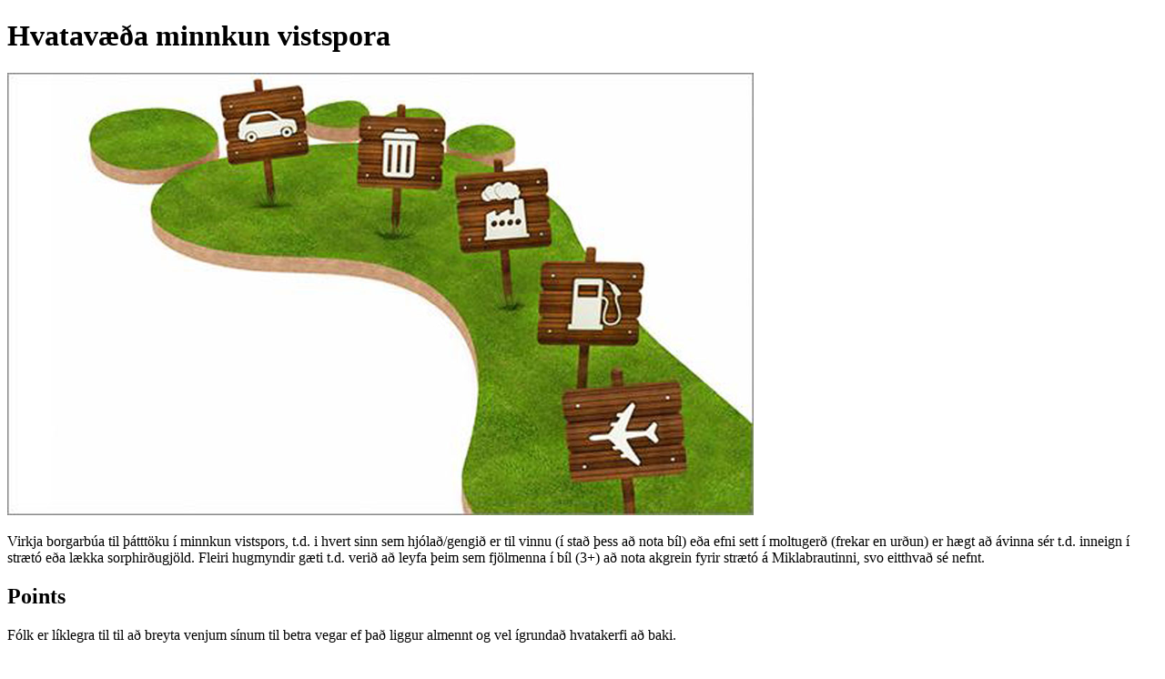

--- FILE ---
content_type: text/html; charset=utf-8
request_url: https://betrireykjavik.is/post/26809
body_size: 1160
content:
<!DOCTYPE html><html lang="en"><head><title>Hvatavæða minnkun vistspora</title><meta property="og:url" content="https://betrireykjavik.is/post/26809"><meta property="og:title" content="Hvatavæða minnkun vistspora"><meta property="og:description" content="Virkja borgarbúa til þátttöku í minnkun vistspors, t.d. i hvert sinn sem hjólað/gengið er til vinnu (í stað þess að nota bíl) eða efni sett í moltugerð (frekar en urðun)  er hægt að ávinna sér t.d. inneign í strætó eða lækka sorphirðugjöld. Fleiri hugmyndir gæti t.d. verið að leyfa þeim sem fjölmenna í bíl (3+) að nota akgrein fyrir strætó á Miklabrautinni, svo eitthvað sé nefnt."><meta property="og:image" content="https://yrpri6-production.s3.amazonaws.com/f86e5594-c787-4faa-b0be-c50fe201bf7f-retina.png"><meta property="og:type" content="website"><meta property="og:image:width" content="864"><meta property="og:image:height" content="486"><meta name="twitter:card" content="summary_large_image"><meta name="twitter:url" content="https://betrireykjavik.is/post/26809"><meta name="twitter:title" content="Hvatavæða minnkun vistspora"><meta name="twitter:description" content="Virkja borgarbúa til þátttöku í minnkun vistspors, t.d. i hvert sinn sem hjólað/gengið er til vinnu (í stað þess að nota bíl) eða efni sett í moltugerð (frekar en urðun)  er hægt að ávinna sér t.d. inneign í strætó eða lækka sorphirðugjöld. Fleiri hugmyndir gæti t.d. verið að leyfa þeim sem fjölmenna í bíl (3+) að nota akgrein fyrir strætó á Miklabrautinni, svo eitthvað sé nefnt."><meta name="twitter:image" content="https://yrpri6-production.s3.amazonaws.com/f86e5594-c787-4faa-b0be-c50fe201bf7f-retina.png"><meta name="twitter:image:alt" content="Hvatavæða minnkun vistspora"></head><body><h1>Hvatavæða minnkun vistspora</h1><img src="https://yrpri6-production.s3.amazonaws.com/f86e5594-c787-4faa-b0be-c50fe201bf7f-retina.png" alt="Hvatavæða minnkun vistspora"><p>Virkja borgarbúa til þátttöku í minnkun vistspors, t.d. i hvert sinn sem hjólað/gengið er til vinnu (í stað þess að nota bíl) eða efni sett í moltugerð (frekar en urðun)  er hægt að ávinna sér t.d. inneign í strætó eða lækka sorphirðugjöld. Fleiri hugmyndir gæti t.d. verið að leyfa þeim sem fjölmenna í bíl (3+) að nota akgrein fyrir strætó á Miklabrautinni, svo eitthvað sé nefnt.</p><div><h2>Points</h2></div><div><div><p>Fólk er líklegra til til að breyta venjum sínum til betra vegar ef það liggur almennt og vel ígrundað hvatakerfi að baki. </p></div><div><p>Það væri t.d. hægt að hvetja fólk sem vinnur hjá opinberum stofnunum eða stundar nám í háskólum að skilja bílinn eftir heima með því að fækka bílastæðum eða auka gjaldtöku á þeim á þessum stöðum.</p></div></div><p><b><a href="/group/2582"><div><p>Back to group</p></div></a></b></p><p><small>This content is created by the open source Your Priorities citizen engagement platform designed by the non profit Citizens Foundation</small></p><p><small><a href="https://github.com/CitizensFoundation/your-priorities-app"><div>Your Priorities on GitHub</div></a></small></p><p><small><a href="https://citizens.is"><div>Check out the Citizens Foundation website for more information</div></a></small></p><script defer src="https://static.cloudflareinsights.com/beacon.min.js/vcd15cbe7772f49c399c6a5babf22c1241717689176015" integrity="sha512-ZpsOmlRQV6y907TI0dKBHq9Md29nnaEIPlkf84rnaERnq6zvWvPUqr2ft8M1aS28oN72PdrCzSjY4U6VaAw1EQ==" data-cf-beacon='{"version":"2024.11.0","token":"f35e6024fac24a6a943a40f7470d35fc","r":1,"server_timing":{"name":{"cfCacheStatus":true,"cfEdge":true,"cfExtPri":true,"cfL4":true,"cfOrigin":true,"cfSpeedBrain":true},"location_startswith":null}}' crossorigin="anonymous"></script>
</body></html>